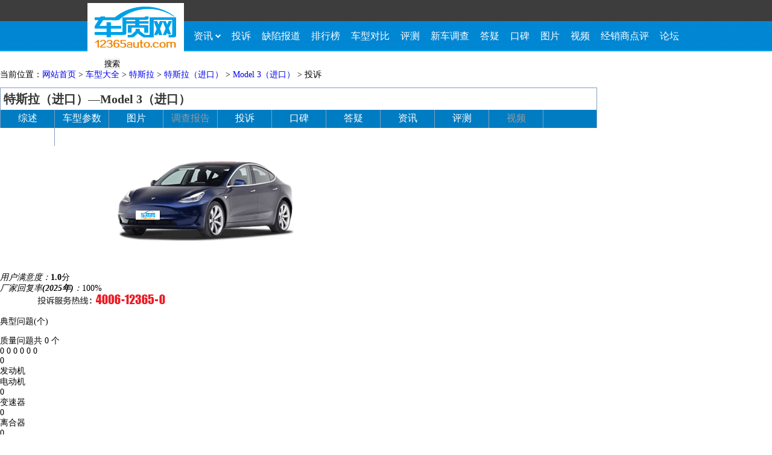

--- FILE ---
content_type: text/html; charset=utf-8
request_url: https://www.12365auto.com/series/c-2483-1-1.shtml
body_size: 11842
content:
<!DOCTYPE html>
<html>
<head>
    <meta http-equiv="Content-Type" content="text/html; charset=UTF-8" />
    <meta http-equiv="x-ua-compatible" content="ie=edge">
    <meta name="format-detection" content="telephone=no" />
    <link rel="dns-prefetch" href="//img.12365auto.com" />
    <meta name="robots" content="all" />
    <title>Model 3（进口） - 投诉 - 车质网</title>
    <meta name='keywords' content="车质网,汽车投诉,汽车质量,汽车质量投诉网,汽车投诉排行榜,汽车质量投诉,汽车质量排行榜,汽车故障,Model 3（进口）投诉,Model 3（进口）质量"/>
    <meta name='description' content="车质网Model 3（进口）投诉频道消费者在使用Model 3（进口）时出现的问题，可以通过投诉反馈网站并得到协助。还可以让其他消费者查询Model 3（进口）的相关投诉与共性问题，为选车买车提供参考。"/>
    <style>body{font-family:"SimSun";font-size:14px;height:auto;margin:0 auto;padding:0 auto;}ul li{list-style:none;}div,ul,li,img,dl,dt,dd,form,table,tr,td,h1,h2,h3,h4,h5,h6,a,input{margin:0px;padding:0px;border:none;border:0}a{text-decoration:none;font-family:"SimSun";}a{outline:none;}a:active{star:expression(this.onFocus=this.blur());}:focus{outline:0;}.in_cxsx_t .se .fl,.zjdy_b_b ul li a,.tit_t span,.zjdy_b_b p a,.in_jdxw_b ul li,.ywq ul li,.cxss_b ul li input,.cxdb_b p.jxdb,.qxbd_b ul li,.hfl_b ul li span i,.xcph .hfl_b p a,.kb_b_l dl dt p span,.kb_b_l dl dt p span em,.rig .fx a.fxtb,.rig .pltj a em,.zh_b ul li,.new_p_b ul li span,.jxstj_b .jxs_t dl dd ul li span,.jxstj_b .jxs_t dl dd ul li span em,.jxsc_b ul li input,.jxs_dt a,.in_dctp_b ul li.in_an input.dct,.in_dctp_b ul li.in_an a,.nav_t p a.pho,.nav_b ul li a span,.rq  .rig .fx a.fxtb,.rq .rig .pltj a em,.xgxw_b li,.btn_revsub,.zlpl_b ul li,.xgxw h2,.rev_post h3,.in_qxbd_b ul li,.survey_right .pxc table td.same,.survey_right .pxc table td.same1,.survey_right .pxc .pxc_b ul li{background:url(https://img.12365auto.com/x_images/bg.gif) no-repeat}optgroup{font-style:normal}#header{height:85px;margin-bottom:12px;background:url(https://img.12365auto.com/x_images/top_bg.jpg) repeat-x bottom;height:87px\9;*+height:87px;}.hea_c{width:990px;margin:0 auto;}.logo{width:160px;float:left;border:none;height:85px;}.logo img{margin-top:5px;*+margin-top:7px;margin-top:7px\9;}.nav{float:left;width:830px;}.nav_t{height:35px;line-height:36px;text-align:right;*+line-height:36px;font-size:12px;position:relative;z-index:9998;float:right;*width:100%;height:37px\9;*+height:37px;line-height:38px\0;*+line-height:38px;}.nav_t p{padding:0;margin:0;color:#fff;display:inline;float:left;line-height:36px;line-height:38px\0;*+line-height:38px;}.nav_t p.right{float:right;}.nav_t p a.yhm{color:#e97812;font-size:12px;}.nav_t p a.yhm:hover{color:#e97812;}.nav_t p a{display:inline-block;color:#fff;height:35px;line-height:36px;width:66px;text-align:center;font-size:14px;height:37px\0;*+height:37px;line-height:38px\0;*+line-height:38px;}.nav_t p a:hover{text-decoration:none;}.nav_t p a.log{background:#e97812}.nav_t p a.pho{background-position:-195px -474px;padding-left:7px;width:68px;margin-left:5px;}.nav_t p a:hover{color:#fff;text-decoration:underline}.nav_t a.xf{display:inline-block;width:17px;background:url(/Images/zhtp3.gif) no-repeat -450px -488px;height:12px;padding:0px;margin:10px 5px 0 5px}.nav_t a.exit{margin-top:0px;color:#e97812;padding-left:10px;float:left;border-right:1px #252525 solid;padding-right:12px;height:35px;}.nav_t a.grzx{color:#e97812;margin-top:0px;margin:0 5px;float:left;}.nav_t a:hover{text-decoration:underline;color:#e97812;}.nav_b{clear:both;height:50px;}.nav_b ul{margin-left:7px;position:relative;z-index:9990;}.nav_b ul li{float:left;}.nav_b ul li a{display:block;float:left;height:50px;line-height:50px;padding:0 9px 0 9px;font-size:16px;color:#fff;font-family:"Microsoft YaHei";}.nav_b ul li a.first{width:45px;}.nav_b ul li a span{display:inline-block;width:9px;height:6px;background-position:-296px -494px;float:right;margin-top:22px;margin-left:4px;*+margin-top:-26px;}.nav_b ul li a:hover span{background-position:-286px -494px;}.nav_b ul li a:hover{background:#fff;color:#e97812;font-weight:bold;}.nav_b ul li a.item-current{background:#fff;color:#e97812;font-weight:bold;}.nav_b ul li a.zix span{background-position:-286px -494px;}.nav_b ul li a.zix{background:#fff;color:#e97812;font-weight:bold;}.nav_b ul li ul.x_nav{display:block;position:absolute;background:#fff;border:1px solid #0E83C6;height:31px;left:-1px;top:50px;border-top:none;margin-left:0px;z-index:9999;display:none;width:813px;}.nav_b ul li ul.x_nav li{line-height:31px;font-size:11px;color:#999;}.nav_b ul li ul.x_nav li a{font-size:13px;color:#444;font-family:"Microsoft YaHei";height:31px;line-height:31px;padding:0 15px 0 15px;}.nav_b ul li ul.x_nav li a:hover{color:#e97812;text-decoration:underline;font-weight:normal;}z_nav_b ul,.z_nav_b ul li{background:url(/Images/zhtp2.gif) no-repeat;}.z_nav{margin-top:12px;}.z_nav_t{border:1px solid #839DC0;border-bottom:none;width:988px;height:36px;background:none}.z_nav_t a{font:bold 20px/36px \5FAE\8F6F\96C5\9ED1;color:#333;padding-left:5px;}.z_nav_b{width:990px;height:30px;background:#007cc2;}.z_nav_b ul{background:none;height:30px;margin-left:0;border-left:1px solid #839DC0;border-right:1px solid #839DC0;}.z_nav_b ul li{float:left;width:89px;background-position:-407px 0px;font-size:16px;font-family:"Microsoft YaHei";height:30px;line-height:28px;color:#999;border-right:1px #839DC0 solid;background:none;text-align:center;}.z_nav_b ul li a{color:#fff;display:inline-block;width:89px;font-size:16px;font-family:"Microsoft YaHei";height:30px;margin-left:0px;line-height:28px;}.z_nav_b ul li a:hover{background:#fff;color:#333;border-top:2px solid #e97812;height:28px;line-height:28px;font-weight:bold;}.z_nav_b ul li.li_end{border-right:none;width:88px;}.z_nav_b ul li.li_end a{width:88px;}.z_nav_b ul li.pitch a{background:#fff;color:#333;border-top:2px solid #e97812;height:28px;line-height:28px;font-weight:bold;}.link_b{border:1px solid #dcdcdc;margin-top:5px;padding:10px 0;margin-bottom:12px;}.link_b p{margin:0;padding:0;line-height:22px;color:#999;font-size:12px;}.link_b p a{display:inline-block;font-size:12px;color:#444;margin:0 9px 0 9px;}.link_b p a:hover{color:#E97812;text-decoration:underline;}#foot{clear:both;border-top:2px solid #007cc2;width:990px;margin:0 auto;text-align:center;padding-top:15px;margin-top:20px;padding-bottom:15px;}#foot p.lxwm{margin:0;padding:0;color:#999;height:24px;line-height:24px;}#foot p.lxwm a{font-size:12px;color:#444;margin-left:12px;margin-right:12px;}#foot p.lxwm a:hover{color:#E97812;text-decoration:underline;}#foot p.bq{margin:0;padding:0;margin-top:8px;line-height:24px;font-size:12px;color:#666;}#foot p.bq a{font-size:12px;color:#444;margin-left:12px;}#foot p.bq a:hover{color:#E97812;text-decoration:underline;}.advbox{margin:0 auto;padding-bottom:12px;z-index:0;}.advbox i{position:absolute;left:2px;bottom:1px;}.tsyt{width:990px;z-index:9999;position:absolute;left:50%;margin-left:-495px;*+margin-left:-496px;top:0;}.tsyt .advFclose{position:absolute;right:-26px;width:26px;height:70px;background:url(https://img.12365auto.com/x_images/bg_clos.png) no-repeat;}.tsyt .advFclose:hover{background:url(https://img.12365auto.com/x_images/bg1_clos.png) no-repeat;}.advFcon,.tsyt .advFclose{display:none;}#B5,#B6{padding-bottom:0;}.nav_t a.lett{display:block;background:url(https://img.12365auto.com/x_images/letter.gif) no-repeat 0px 0px;width:18px;margin-left:18px;margin-top:9px;height:15px;}.nav_t a.lettd{background:url(https://img.12365auto.com/x_images/letter.gif) no-repeat -20px 0px;}.nav_t a.lettdd{display:block;background:url(https://img.12365auto.com/x_images/letter.gif) no-repeat -42px 0px;width:18px;margin-left:18px;margin-top:9px;height:15px;}.nav_t em{float:left;width:38px;height:35px;display:block;border-left:1px solid #585858;padding-right:15px;position:relative;}.nav_t .bbj{background:#fff;width:38px;height:35px;}.nav_t .xld{width:80px;border:1px solid #3d3d3d;position:absolute;top:34px;left:-1px;background:#fff;z-index:9999;border-top:none;}.xld ul li{line-height:30px;}.xld ul li a{display:inline-block;width:75px;*+width:70px;height:30px;font-size:12px;font-style:normal;color:#444;text-align:center;padding-left:5px;*+padding-left:10px;}.xld ul li a i{font-style:normal;font-family:arial;font-size:15px;font-weight:bold;color:#d71d00;display:inline-block;width:20px;float:right;margin-right:12px;*+margin-right:10px;text-align:center;}.xld ul li a:hover{background:#eeeeee;text-decoration:none;}.nav_t p.islogin{float:left;}.advbox img{vertical-align:top;}.advbox embed{vertical-align:top;}.nav_t p span{padding:0 5px;font-weight:bold;color:#e97812;}.nav_b a:hover{text-decoration:none;}.dqwz .dq_r .ssan{font-family:"SimSun";}.dqwz .dq_r #ssan{font-family:"SimSun";}.nav_t .xld{display:none;*min-height:1px;}#foot p.bq{color:#999;}#foot p.bq b{font-weight:normal;display:inline-block;}#foot p.bq img{vertical-align:top;float:left;margin-top:1px;}#foot p.bq a{margin-right:12px;color:#444;}#foot p.bq a.ga{margin-left:0;}#foot p.bq span{margin:0 12px;color:#444;}#foot p.bq em{color:#444;font-style:normal;margin-left:3px;}.dqwz1 .dq_l i.dq-icon-arrowright{font-style:normal;margin:0 6px;}.brand-select-box,.series-select-box,.model-select-box,.recall-select-box,.province-select-box,.year-select-box,.month-select-box,.day-select-box,.city-select-box,.dealer-select-box{float:left;border:solid 1px #7e9db9;color:black;position:relative;cursor:pointer;width:204px;height:22px;margin-bottom:6px;}.brand-search-box,.series-search-box,.recall-search-box,.model-search-box,.province-search-box,.year-search-box,.month-search-box,.day-search-box,.city-search-box,.dealer-search-box{height:23px;}.brand-select-txt,.series-select-txt,.model-select-txt,.recall-select-txt,.province-select-txt,.year-select-txt,.month-select-txt,.day-select-txt,.city-select-txt,.dealer-select-txt{display:inline-block;padding-left:5px;line-height:23px;height:22px;overflow:hidden;font-family:"Microsoft YaHei";font-size:12px;color:#777 !important;width:80%;word-wrap:break-word;word-break:break-all;}
    .text-bold{color:#444 !important;}.brand-box,.series-box,.model-box,.recall-box,.province-box,.year-box,.month-box,.day-box,.city-box,.dealer-box{width:100%;border:solid 1px #454545;position:absolute;z-index:99;display:none;background-color:#fff;left:-1px;}.brand-index{margin-top:0px;margin-bottom:0px;float:left;width:23px;height:100%;line-height:15px;text-align:center;color:#fff;background-color:#454545;padding:3px;box-sizing:border-box;flex-direction:column;}.brand-index dl,.brand-index dd{margin:0;padding:0;list-style:none;font-family:arial;height:15px;width:16px;display:block;font-size:12px;margin-bottom:1px;}.brand-index > dd:hover{background:#fff;border-radius:2px;color:#454545;}.index-on{background:#fff;border-radius:2px;color:#454545;}.brand-box div{float:left;}.brand-box div.brand-value{float:inherit;float:initial;}.brand-value{min-height:50px;max-height:422px;overflow-y:auto;}.series-box,.model-box,.recall-box,.province-box,.year-box,.month-box,.day-box,.city-box,.dealer-box{border:1px solid #454545;width:100%;max-height:394px;overflow-y:auto;}.brand-list{height:auto;font-size:15px;line-height:18px;margin-top:0px;font-size:12px;}.series-list,.model-list,.recall-list,province-list{height:auto;font-size:15px;line-height:18px;margin-top:0px;font-size:12px;}.brand-list dt,.brand-list dd,.series-list dt,.series-list dd,.recall-list dd,.model-list dd,.province-list dd,.year-list dd,.month-list dd,.day-list dd,.city-list dd,.dealer-list dd{font-family:Microsoft YaHei;color:#444;font-size:12px;}.brand-list dt,.series-list dt,.model-list dt,.recall-list dt,.province-list dt,.year-list dt,.month-list dt,.day-list dt,.city-list dt,.dealer-list dt{font-weight:700;background:#f2f2f2;height:21px;line-height:21px;padding-left:8px;}.brand-list dd,.series-list dd,.model-list dd,.recall-list dd,.province-list dd,.model-list dd,.year-list dd,.month-list dd,.day-list dd,.city-list dd,.dealer-list dd{padding:4px 0 3px 8px;line-height:15px;overflow:hidden;}.brand-list dd:hover,.series-list dd:hover,.model-list dd:hover,.recall-list dd:hover,.province-list dd:hover,.model-list dd:hover,.year-list dd:hover,.month-list dd:hover,.day-list dd:hover,.city-list dd:hover,.dealer-list dd:hover{background:#1e91fe;color:#fff;}.to-top{display:inline-block;border-top:2px solid;border-right:2px solid;width:6px;height:6px;border-color:#666d7f;transform:rotate(315deg);position:absolute;margin-top:9px;right:5px;border-radius:2px;}.to-bottom{display:inline-block;border-top:2px solid;border-right:2px solid;width:6px;height:6px;border-color:#666d7f;transform:rotate(135deg);position:absolute;margin-top:5px;right:5px;border-radius:2px;}.drop-select-box{width:48px;border:solid 1px #7e9db9;height:22px;position:relative;float:left;cursor:pointer;}.drop-select-box .drop-search-box{height:23px;}.drop-select-box .drop-search-box .drop-select-txt{height:22px;line-height:22px;width:80%;padding:0 0 0 5px;text-align:left;}.drop-select-box .drop-search-box .to-bottom{width:6px;height:6px;padding:0;}.drop-select-box .drop-search-box .to-top{width:6px;height:6px;padding:0;}.drop-select-box .drop-box{border:1px solid #454545;width:100%;display:none;background:#fff;max-height:394px;left:-1px;position:absolute;z-index:9;overflow-y:auto;}.drop-select-box .drop-box dl{margin:0;height:auto;width:auto;left:0;}.drop-select-box .drop-box dl dd{margin-left:0;text-align:left;width:auto;display:block;float:inherit;float:initial;padding-top:0;line-height:13px;padding:4px 0 3px 8px;min-height:14px;color:#444;font-size:12px;}.drop-select-box .drop-box dl dd:hover{background:#1e91fe;color:#fff;}.dqwz a:hover{color:#e97812;text-decoration:underline;}.brand-list dd.pit,.series-list dd.pit,.model-list dd.pit,.recall-list dd.pit,.province-list dd.pit,.model-list dd.pit,.year-list dd.pit,.month-list dd.pit,.day-list dd.pit,.city-list dd.pit,.dealer-list dd.pit{background:#1e91fe;color:#fff !important;}.series-select-box .series-box dl.series-list dt.pit{background:#1e91fe;color:#fff !important;}</style>
    
    <link href="//www.12365auto.com/css/chex.css" rel="stylesheet" type="text/css"/>
    <link href="//www.12365auto.com/css/xcar.css" rel="stylesheet" type="text/css"/>

    <script src="//img.12365auto.com/js/jquery-1.7.2.min.js" type="text/javascript"></script>
    

</head>
<body>
    <!--头部-->
<div id="header">
    <div class="hea_c">
        <div class="logo">
            <a href="https://www.12365auto.com">
                <img src="https://img.12365auto.com/x_images/logo.jpg"></a></div>
        <div class="nav">
            <div class="nav_t" id="loginState"></div>
            <div class="nav_b">
                <ul>
                    <li onmouseover="show11(this)" onmouseout="hideChnne11()"><a href="https://www.12365auto.com/all/index.shtml" target="_blank" class="first" id="header-channel1">资讯<span></span></a>
                        <ul class="x_nav" id="none1" onmouseover="showChnne11()">
                            <li><a href="https://www.12365auto.com/news/index.shtml" target="_blank">行业</a>|</li>
                            <li><a href="https://www.12365auto.com/xcdg/index.shtml" target="_blank">新车</a>|</li>
                            <li><a href="https://www.12365auto.com/dz/index.shtml" target="_blank">谍照</a>|</li>
                            <li><a href="https://www.12365auto.com/dg/index_1.shtml" target="_blank">导购</a>|</li>
                            <li><a href="https://www.12365auto.com/ucar/index.shtml" target="_blank">用车</a>|</li>
                            <li><a href="https://www.12365auto.com/parts/index.shtml" target="_blank">零部件</a>|</li>
                            <li><a href="https://www.12365auto.com/zhgg/index.shtml" target="_blank">召回</a>|</li>
                            <li><a href="https://www.12365auto.com/fxbg/index.shtml" target="_blank">分析报告</a>|</li>
                            <li><a href="https://www.12365auto.com/tsxlb/index.shtml" target="_blank">投诉销量比</a>|</li>
                            <li><a href="https://www.12365auto.com/zlpl/index.shtml" target="_blank">专栏</a></li>
                        </ul>
                    </li>
                    <li onmouseover="colseNavigation()"><a id="header-channel2" href="https://www.12365auto.com/zlts/" target="_blank">投诉</a></li>
                    <li onmouseover="colseNavigation()"><a id="header-channel3" href="https://www.12365auto.com/dcbg/index.shtml" target="_blank">缺陷报道</a></li>
                    <li onmouseover="colseNavigation()"><a id="header-channel4" href="https://www.12365auto.com/ranking/" target="_blank">排行榜</a></li>
                    <li onmouseover="colseNavigation()"><a id="header-channel5" href="https://www.12365auto.com/tsdb/tsdb.shtml" target="_blank">车型对比</a></li>
                    <li onmouseover="colseNavigation()"><a id="header-channel6" href="https://www.12365auto.com/scbg/jp-0-0-0--1-0-1.shtml" target="_blank">评测</a></li>
                    <li onmouseover="colseNavigation()"><a id="header-channel7" href="https://www.12365auto.com/carowners/index.shtml" target="_blank">新车调查</a></li>
                    <li onmouseover="colseNavigation()"><a id="header-channel8" href="https://www.12365auto.com/zjdy/index.shtml" target="_blank">答疑</a></li>
                    <li onmouseover="colseNavigation()"><a id="header-channel9" href="https://www.12365auto.com/review/kb.shtml" target="_blank">口碑</a></li>
                    <li onmouseover="colseNavigation()"><a id="header-channel10" href="https://www.12365auto.com/pic/" target="_blank">图片</a></li>
                    <li onmouseover="colseNavigation()"><a id="header-channel11" href="https://www.12365auto.com/video/index.shtml" target="_blank">视频</a></li>
                    <li onmouseover="colseNavigation()"><a id="header-channel12" href="https://www.12365auto.com/dealer/index.aspx" target="_blank">经销商点评</a></li>
                    <li onmouseover="colseNavigation()"><a id="header-channel13" href="https://bbs.12365auto.com" target="_blank">论坛</a></li>
                </ul>
            </div>
        </div>
    </div>
</div>
<script type="text/javascript">
    function show11(o){
        var className = $("#header-channel1").attr("class");
        document.getElementById('none1').style.display='block';
        if(className!="first item-current")
            document.getElementById('header-channel1').className='first zix';
    }
    function colseNavigation(){
        var className = $("#header-channel1").attr("class");
        document.getElementById('none1').style.display='none';
        if(className!="first item-current")
            document.getElementById('header-channel1').className='first';
    }

    function hideChnne11(){
        var className = $("#header-channel1").attr("class");
        if(className!="first item-current")
            document.getElementById('header-channel1').className=className;
    }
    function showChnne11(){
        var className = $("#header-channel1").attr("class");
        if(className!="first item-current")
            document.getElementById('header-channel1').className='first zix';
    }
</script>

    <div id="content">
        
<div class="dqwz dqwz1">
    <div class="dq_r">
        <input type="text" id="txtsearch" value="" />
        <input type="button" value="搜索" id="ssan" class="ssan" onclick="return search(2);" />
    </div>
    <div class="dq_l">
        当前位置：<a href="/">网站首页</a> &gt; <a href="//www.12365auto.com/list/models.shtml">车型大全</a> > <a href="//www.12365auto.com/list/brand-362-0-0-1.shtml">特斯拉</a> > <a href="//www.12365auto.com/list/brand-362-363-0-1.shtml">特斯拉（进口）</a> > <a href="//www.12365auto.com/series/2483/index.shtml">Model 3（进口）</a> > <span>投诉</span>
    </div>
</div>
<div class="in_z_nav"><!--小导航-->
            <div class="z_nav" for="2483">
              <div class="z_nav_t"><a href="//www.12365auto.com/series/2483/index.shtml">特斯拉（进口）—Model 3（进口）</a></div>
              <div class="z_nav_b">
                <ul>
                  <li><a href="//www.12365auto.com/series/2483/index.shtml">综述</a></li>
                  <li><a href="/series/2483/options.shtml">车型参数</a></li>
                  <li><a href="/pic/series-362-2483-0-0-0-0-1.shtml" >图片</a></li>
                  <li>调查报告</li>
                  <li><a href="//www.12365auto.com/series/c-2483-1-1.shtml">投诉</a></li>
                  <li><a href="//www.12365auto.com/review/2483_0_0_1.shtml">口碑</a></li>
                  <li><a href="//www.12365auto.com/series/z2483.shtml">答疑</a></li>
                  <li><a href="//www.12365auto.com/series/n2483-1-1.shtml">资讯</a></li>
                  <li><a href="/scbg/20190617/395491.shtml">评测</a></li>
                  <li>视频</li>
                  <li><a href="//www.12365auto.com/dealer/index.aspx?mxbid=362&mnbid=363&sid=2483">经销商</a></li>
                  <li class="li_end"><a href="//bbs.12365auto.com/seriesforum/2483-1-1-0.shtml">论坛</a></li>
                </ul>
              </div>
            </div>
</div><!--内容-->
<div class="con_fir">
    <div class="com_f_l">
        <div class="pic">
            <a href="//www.12365auto.com/series/2483/index.shtml">
                <img src="https://img.12365auto.com/f/AutoLogo/201903/27/201903271539331092.png" />
            </a>
        </div>
        <div class="zpf">
            <div class="yhpf">
                <i>用户满意度：</i><span><em style="width:23px;"></em></span><b>1.0</b><span class="ff">分</span>
            </div>
            <div class="cjhf">
                <i>厂家回复率<b>(2025年)</b>：</i><span>100%</span>
            </div>
            <div class="cydc">
                <a href="/complain/complain_index.aspx?pid=362&sid=2483" style="color: #fff"><span>我要投诉</span></a>
                <img src="//img.12365auto.com/x_images/tel.jpg" />
            </div>
        </div>
    </div>
    <div class="con_f_r">
        <div class="co_f_r_t">
            <div class="years">
                <div class="yea_l" id="y-left"></div>
                <div class="yea_c">
                    <p id="gzyears"></p>
                </div>
                <div class="yea_r yea_r1" id="y-right"></div>
            </div>
            <div class="bt">
                典型问题<span class="unit">(个)</span>
            </div>
        </div>
        <div class="dxgz_r dxgz_b">
            <div id="compType"></div>
        </div>
    </div>
</div>
<div class="ztj">
    <div class="gzdj_t ztj_t">
        <div class="years">
            <div class="yea_l" id="y-left1"></div>
            <div class="yea_c">
                <p id="gzyears1"></p>
            </div>
            <div class="yea_r yea_r1" id="y-right1"></div>
        </div>
    </div>
    <div class="ztj_b">
        <div class="zlts">
            <div class="zlts_t">
                质量问题共 <span id="tscount">0</span> 个</div>
            <div class="zlts_b">
                <div class="bl">
                    <span id="y5">0</span>
                    <span id="y4">0</span>
                    <span id="y3">0</span>
                    <span id="y2">0</span>
                    <span id="y1">0</span>
                    <span id="y0">0</span>
                </div>
                <div class="tjso">
                    <div class="ye ye1">
                        <div class="ye_n" id="spA">0</div>
                        <div id="dtA" class="ye_l" style="height: 0px;"></div>
                        <div class="ye_nk">
                            发动机<br />电动机
                        </div>
                    </div>
                    <div class="ye ye2">
                        <div class="ye_n" id="spB">0</div>
                        <div id="dtB" class="ye_l" style="height: 0px;"></div>
                        <div class="ye_nk">
                            变速器
                        </div>
                    </div>
                    <div class="ye ye3">
                        <div class="ye_n" id="spC">0</div>
                        <div id="dtC" class="ye_l" style="height: 0px;"></div>
                        <div class="ye_nk">
                            离合器
                        </div>
                    </div>
                    <div class="ye ye4">
                        <div class="ye_n" id="spD">0</div>
                        <div id="dtD" class="ye_l" style="height: 0px;"></div>
                        <div class="ye_nk">
                            转向系统
                        </div>
                    </div>
                    <div class="ye ye5">
                        <div class="ye_n" id="spE">0</div>
                        <div id="dtE" class="ye_l" style="height: 0px;"></div>
                        <div class="ye_nk">
                            制动系统
                        </div>
                    </div>
                    <div class="ye ye6">
                        <div class="ye_n" id="spG">0</div>
                        <div id="dtG" class="ye_l" style="height: 0px;"></div>
                        <div class="ye_nk">
                            前后桥及悬挂系统
                        </div>
                    </div>
                    <div class="ye ye7">
                        <div class="ye_n" id="spF">0</div>
                        <div id="dtF" class="ye_l" style="height: 0px;"></div>
                        <div class="ye_nk">
                            轮胎
                        </div>
                    </div>
                    <div class="ye ye8">
                        <div class="ye_n" id="spH">0</div>
                        <div id="dtH" class="ye_l" style="height: 0px;"></div>
                        <div class="ye_nk">
                            车身附件及电器
                        </div>
                    </div>
                </div>
            </div>
        </div>
        <div class="zlts fwts">
            <div class="zlts_t">
                服务问题共<span id="fwcount">0</span>个
            </div>
            <div class="zlts_b">
                <div class="bl">
                    <span id="yf5">0</span>
                    <span id="yf4">0</span>
                    <span id="yf3">0</span>
                    <span id="yf2">0</span>
                    <span id="yf1">0</span>
                    <span id="yf0">0</span>
                </div>
                <div class="tjso tjso1">
                    <div class="ye ye1">
                        <div class="ye_n" id="fwtd">0</div>
                        <div class="ye_l" id="fwtdwith" style="height: 0px;"></div>
                        <div class="ye_nk">
                            服务态度
                        </div>
                    </div>
                    <div class="ye ye2">
                        <div class="ye_n" id="fwjs">0</div>
                        <div class="ye_l" id="fwjswith" style="height: 0px;"></div>
                        <div class="ye_nk">
                            人员技术
                        </div>
                    </div>
                    <div class="ye ye3">
                        <div class="ye_n" id="fwsf">0</div>
                        <div class="ye_l" id="fwsfwith" style="height: 0px;"></div>
                        <div class="ye_nk">
                            服务收费
                        </div>
                    </div>
                    <div class="ye ye4">
                        <div class="ye_n" id="fwdx">0</div>
                        <div class="ye_l" id="fwdxwith" style="height: 0px;"></div>
                        <div class="ye_nk">
                            承诺不兑现
                        </div>
                    </div>
                    <div class="ye ye5">
                        <div class="ye_n" id="fwqz">0</div>
                        <div class="ye_l" id="fwqzwith" style="height: 0px;"></div>
                        <div class="ye_nk">
                            销售问题
                        </div>
                    </div>
                    <div class="ye ye6">
                        <div class="ye_n" id="fwzy">0</div>
                        <div class="ye_l" id="fwzywith" style="height: 0px;"></div>
                        <div class="ye_nk">
                            配件争议
                        </div>
                    </div>
                    <div class="ye ye7">
                        <div class="ye_n" id="fwlc">0</div>
                        <div class="ye_l" id="fwlcwith" style="height: 0px;"></div>
                        <div class="ye_nk">
                            服务流程不完善
                        </div>
                    </div>
                </div>
            </div>
        </div>
        <div class="zlts fwts qtts">
            <div class="zlts_t">
                其他问题共<span id="qtcount">0</span>个</div>
            <div class="zlts_b">
                <div class="bl">
                    <span id="yq5">0</span>
                    <span id="yq4">0</span>
                    <span id="yq3">0</span>
                    <span id="yq2">0</span>
                    <span id="yq1">0</span>
                    <span id="yq0">0</span>
                </div>
                <div class="tjso tjso1">
                    <div class="ye ye9">
                        <div class="ye_n" id="zhwt">0</div>
                        <div class="ye_l" id="zhwtwith" style="height: 0px;"></div>
                        <div class="ye_nk">
                            召回问题
                        </div>
                    </div>
                    <div class="ye ye10">
                        <div class="ye_n" id="cpwt">0</div>
                        <div class="ye_l" id="cpwtwith" style="height: 0px;"></div>
                        <div class="ye_nk">
                            产品问题
                        </div>
                    </div>
                    <div class="ye ye11">
                        <div class="ye_n" id="ptwt">0</div>
                        <div class="ye_l" id="ptwtwith" style="height: 0px;"></div>
                        <div class="ye_nk">
                            配套问题
                        </div>
                    </div>
                    <div class="ye ye12">
                        <div class="ye_n" id="qt">0</div>
                        <div class="ye_l" id="qtwith" style="height: 0px;"></div>
                        <div class="ye_nk">
                            其他问题
                        </div>
                    </div>
                </div>
            </div>
        </div>
    </div>
</div>
<!--广告-->
<div class="wcbz">
    <img src="//img.12365auto.com/x_images/wcd1_20241021.jpg">
</div>
<!--投诉列表-->
<div class="com_sec">
    <div class="tslb_t">
        <span class="log"><img src="//img.12365auto.com/x_images/ts_logo.png" alt="车质网"></span>
        <a class="xz" href="//www.12365auto.com/series/c-2483-1-0.shtml">投诉列表</a><a href="//www.12365auto.com/series/f-2483-1-0.shtml">厂家回复</a><a href="//www.12365auto.com/series/v-2483-1-0.shtml">投诉视频</a>
    </div>
    <div class="tslb_b">
        <table cellpadding="0" cellspacing="0" class="ar_c"><tbody><tr><th width="71">投诉编号</th><th width="198">投诉车型</th><th width="275">问题简述</th><th width="278">典型问题</th><th width="80">投诉时间</th><th width="85">投诉状态</th></tr><tr><td>1516682</td><td class="tscx" bid="362" sid="2483" mid="37671">2019款 长续航 后驱版</td><td class="tsjs"><a href="//www.12365auto.com/zlts/20251010/1516682.shtml" target="_blank">进口特斯拉MODEL 3提示控制器故障需要检测</a></td><td class="tsgztj" data-cti="E62"></td><td>2025-10-10</td><td><img title="处理反馈" src="https://img.12365auto.com/x_images/cjhf.jpg" /><em>处理反馈</em></td></tr><tr><td>1484941</td><td class="tscx" bid="362" sid="2483" mid="37671">2019款 长续航 后驱版</td><td class="tsjs"><a href="//www.12365auto.com/zlts/20250819/1484941.shtml" target="_blank">进口特斯拉Model 3车身控制器故障</a></td><td class="tsgztj" data-cti="H49"></td><td>2025-08-19</td><td><img title="用户评分" src="https://img.12365auto.com/x_images/mypf.jpg" /><em>用户评分</em></td></tr><tr><td>1479692</td><td class="tscx" bid="362" sid="2483" mid="37671">2019款 长续航 后驱版</td><td class="tsjs"><a href="//www.12365auto.com/zlts/20250813/1479692.shtml" target="_blank">进口特斯拉Model 3控制器模块故障</a><span class="pic_flag"></span></td><td class="tsgztj" data-cti="H110,H49"></td><td>2025-08-13</td><td><img title="用户评分" src="https://img.12365auto.com/x_images/mypf.jpg" /><em>用户评分</em></td></tr><tr><td>1427954</td><td class="tscx" bid="362" sid="2483" mid="37671">2019款 长续航 后驱版</td><td class="tsjs"><a href="//www.12365auto.com/zlts/20250510/1427954.shtml" target="_blank">进口特斯拉Model3车身控制器故障</a></td><td class="tsgztj" data-cti="H110,H49"></td><td>2025-05-10</td><td><img title="处理反馈" src="https://img.12365auto.com/x_images/cjhf.jpg" /><em>处理反馈</em></td></tr><tr><td>1422120</td><td class="tscx" bid="362" sid="2483" mid="37671">2019款 长续航 后驱版</td><td class="tsjs"><a href="//www.12365auto.com/zlts/20250428/1422120.shtml" target="_blank">进口特斯拉Model 3车身控制器故障</a></td><td class="tsgztj" data-cti="H110,H49"></td><td>2025-04-28</td><td><img title="用户评分" src="https://img.12365auto.com/x_images/mypf.jpg" /><em>用户评分</em></td></tr><tr><td>1375287</td><td class="tscx" bid="362" sid="2483" mid="37672">2019款 长续航 全轮 驱动版</td><td class="tsjs"><a href="//www.12365auto.com/zlts/20250225/1375287.shtml" target="_blank">进口特斯拉Model 3 FSD辅助驾驶无法升级</a></td><td class="tsgztj" data-cti="O348"></td><td>2025-02-25</td><td><img title="处理反馈" src="https://img.12365auto.com/x_images/cjhf.jpg" /><em>处理反馈</em></td></tr><tr><td>1273705</td><td class="tscx" bid="362" sid="2483" mid="37673">2019款 Performance 高性能 全轮 驱动版</td><td class="tsjs"><a href="//www.12365auto.com/zlts/20241102/1273705.shtml" target="_blank">进口特斯拉MODEL 3未经车主同意升级车辆</a></td><td class="tsgztj" data-cti="O305"></td><td>2024-11-02</td><td><img title="处理反馈" src="https://img.12365auto.com/x_images/cjhf.jpg" /><em>处理反馈</em></td></tr><tr><td>1273172</td><td class="tscx" bid="362" sid="2483" mid="37672">2019款 长续航 全轮 驱动版</td><td class="tsjs"><a href="//www.12365auto.com/zlts/20241101/1273172.shtml" target="_blank">进口特斯拉MODEL 3车辆控制器故障</a><span class="pic_flag"></span></td><td class="tsgztj" data-cti="H104"></td><td>2024-11-01</td><td><img title="处理反馈" src="https://img.12365auto.com/x_images/cjhf.jpg" /><em>处理反馈</em></td></tr><tr><td>1263760</td><td class="tscx" bid="362" sid="2483" mid="37671">2019款 长续航 后驱版</td><td class="tsjs"><a href="//www.12365auto.com/zlts/20241017/1263760.shtml" target="_blank">进口特斯拉MODEL3空调压缩机损坏</a></td><td class="tsgztj" data-cti="H101"></td><td>2024-10-17</td><td><img title="处理反馈" src="https://img.12365auto.com/x_images/cjhf.jpg" /><em>处理反馈</em></td></tr><tr><td>1250708</td><td class="tscx" bid="362" sid="2483" mid="37671">2019款 长续航 后驱版</td><td class="tsjs"><a href="//www.12365auto.com/zlts/20240923/1250708.shtml" target="_blank">进口特斯拉MODEL 3空调压缩机损坏</a></td><td class="tsgztj" data-cti="H101"></td><td>2024-09-23</td><td><img title="用户评分" src="https://img.12365auto.com/x_images/mypf.jpg" /><em>用户评分</em></td></tr><tr><td>1242489</td><td class="tscx" bid="362" sid="2483" mid="37671">2019款 长续航 后驱版</td><td class="tsjs"><a href="//www.12365auto.com/zlts/20240908/1242489.shtml" target="_blank">进口特斯拉MODEL 3前车身控制器存在BUG</a></td><td class="tsgztj" data-cti="H49"></td><td>2024-09-08</td><td><img title="处理反馈" src="https://img.12365auto.com/x_images/cjhf.jpg" /><em>处理反馈</em></td></tr><tr><td>1222688</td><td class="tscx" bid="362" sid="2483" mid="37671">2019款 长续航 后驱版</td><td class="tsjs"><a href="//www.12365auto.com/zlts/20240808/1222688.shtml" target="_blank">进口特斯拉Model 3车身BCM控制器故障</a></td><td class="tsgztj" data-cti="H104"></td><td>2024-08-08</td><td><img title="处理反馈" src="https://img.12365auto.com/x_images/cjhf.jpg" /><em>处理反馈</em></td></tr><tr><td>1218521</td><td class="tscx" bid="362" sid="2483" mid="37671">2019款 长续航 后驱版</td><td class="tsjs"><a href="//www.12365auto.com/zlts/20240801/1218521.shtml" target="_blank">进口特斯拉MODEL 3车辆控制器故障</a><span class="pic_flag"></span></td><td class="tsgztj" data-cti="H104"></td><td>2024-08-01</td><td><img title="处理反馈" src="https://img.12365auto.com/x_images/cjhf.jpg" /><em>处理反馈</em></td></tr><tr><td>1215771</td><td class="tscx" bid="362" sid="2483" mid="37671">2019款 长续航 后驱版</td><td class="tsjs"><a href="//www.12365auto.com/zlts/20240728/1215771.shtml" target="_blank">特斯拉MODEL 3控制模块故障 要求处理</a></td><td class="tsgztj" data-cti="H104"></td><td>2024-07-28</td><td><img title="处理反馈" src="https://img.12365auto.com/x_images/cjhf.jpg" /><em>处理反馈</em></td></tr><tr><td>1208261</td><td class="tscx" bid="362" sid="2483" mid="37671">2019款 长续航 后驱版</td><td class="tsjs"><a href="//www.12365auto.com/zlts/20240714/1208261.shtml" target="_blank">进口特斯拉MODEL 3车身控制器损坏 要求处理</a><span class="pic_flag"></span></td><td class="tsgztj" data-cti="H104"></td><td>2024-07-14</td><td><img title="用户评分" src="https://img.12365auto.com/x_images/mypf.jpg" /><em>用户评分</em></td></tr><tr><td>1173344</td><td class="tscx" bid="362" sid="2483" mid="37671">2019款 长续航 后驱版</td><td class="tsjs"><a href="//www.12365auto.com/zlts/20240507/1173344.shtml" target="_blank">进口特斯拉MODEL 3车身控制器损坏</a></td><td class="tsgztj" data-cti="H104"></td><td>2024-05-07</td><td><img title="用户评分" src="https://img.12365auto.com/x_images/mypf.jpg" /><em>用户评分</em></td></tr><tr><td>1165369</td><td class="tscx" bid="362" sid="2483" mid="37671">2019款 长续航 后驱版</td><td class="tsjs"><a href="//www.12365auto.com/zlts/20240422/1165369.shtml" target="_blank">进口特斯拉MODEL 3控制臂异响 要求解决</a></td><td class="tsgztj" data-cti="G56,G210"></td><td>2024-04-22</td><td><img title="用户评分" src="https://img.12365auto.com/x_images/mypf.jpg" /><em>用户评分</em></td></tr><tr><td>1158194</td><td class="tscx" bid="362" sid="2483" mid="37671">2019款 长续航 后驱版</td><td class="tsjs"><a href="//www.12365auto.com/zlts/20240410/1158194.shtml" target="_blank">进口特斯拉MODEL 3控制臂异响 要求解决</a></td><td class="tsgztj" data-cti="G56,G210"></td><td>2024-04-10</td><td><img title="用户评分" src="https://img.12365auto.com/x_images/mypf.jpg" /><em>用户评分</em></td></tr><tr><td>1154680</td><td class="tscx" bid="362" sid="2483" mid="37671">2019款 长续航 后驱版</td><td class="tsjs"><a href="//www.12365auto.com/zlts/20240404/1154680.shtml" target="_blank">进口特斯拉MODEL 3延保期间底盘异响不保修</a><span class="pic_flag"></span></td><td class="tsgztj" data-cti="G56,G252,H233"></td><td>2024-04-04</td><td><img title="用户评分" src="https://img.12365auto.com/x_images/mypf.jpg" /><em>用户评分</em></td></tr><tr><td>1148682</td><td class="tscx" bid="362" sid="2483" mid="37671">2019款 长续航 后驱版</td><td class="tsjs"><a href="//www.12365auto.com/zlts/20240326/1148682.shtml" target="_blank">进口特斯拉MODEL 3控制臂异响 要求解决</a></td><td class="tsgztj" data-cti="G56,G210"></td><td>2024-03-26</td><td><img title="用户评分" src="https://img.12365auto.com/x_images/mypf.jpg" /><em>用户评分</em></td></tr><tr><td>1056606</td><td class="tscx" bid="362" sid="2483" mid="37671">2019款 长续航 后驱版</td><td class="tsjs"><a href="//www.12365auto.com/zlts/20231122/1056606.shtml" target="_blank">进口特斯拉MODEL 3尾灯经常性发生进水故障</a><span class="pic_flag"></span></td><td class="tsgztj" data-cti="H88"></td><td>2023-11-22</td><td><img title="处理反馈" src="https://img.12365auto.com/x_images/cjhf.jpg" /><em>处理反馈</em></td></tr><tr><td>992392</td><td class="tscx" bid="362" sid="2483" mid="37671">2019款 长续航 后驱版</td><td class="tsjs"><a href="//www.12365auto.com/zlts/20230826/992392.shtml" target="_blank">特斯拉MODEL 3控制模块故障 车门无法打开</a></td><td class="tsgztj" data-cti="H49"></td><td>2023-08-26</td><td><img title="处理反馈" src="https://img.12365auto.com/x_images/cjhf.jpg" /><em>处理反馈</em></td></tr><tr><td>839525</td><td class="tscx" bid="362" sid="2483" mid="37672">2019款 长续航 全轮 驱动版</td><td class="tsjs"><a href="//www.12365auto.com/zlts/20221106/839525.shtml" target="_blank">特斯拉Model3自动驾驶识别错误险些造成事故</a><span class="video_flag"></span></td><td class="tsgztj" data-cti="H170"></td><td>2022-11-06</td><td><img title="用户评分" src="https://img.12365auto.com/x_images/mypf.jpg" /><em>用户评分</em></td></tr><tr><td>832636</td><td class="tscx" bid="362" sid="2483" mid="37672">2019款 长续航 全轮 驱动版</td><td class="tsjs"><a href="//www.12365auto.com/zlts/20221022/832636.shtml" target="_blank">特斯拉Model3自动驾驶识别错误险些造成事故</a><span class="video_flag"></span></td><td class="tsgztj" data-cti="H170"></td><td>2022-10-22</td><td><img title="用户评分" src="https://img.12365auto.com/x_images/mypf.jpg" /><em>用户评分</em></td></tr><tr><td>808518</td><td class="tscx" bid="362" sid="2483" mid="37671">2019款 长续航 后驱版</td><td class="tsjs"><a href="//www.12365auto.com/zlts/20220906/808518.shtml" target="_blank">特斯拉进口Model 3后挡风玻璃开裂</a></td><td class="tsgztj" data-cti="H113"></td><td>2022-09-06</td><td><img title="处理反馈" src="https://img.12365auto.com/x_images/cjhf.jpg" /><em>处理反馈</em></td></tr><tr><td>800212</td><td class="tscx" bid="362" sid="2483" mid="37671">2019款 长续航 后驱版</td><td class="tsjs"><a href="//www.12365auto.com/zlts/20220825/800212.shtml" target="_blank">进口特斯拉MODEL 3 WIFI无法找到已储存网络</a></td><td class="tsgztj" data-cti="H155"></td><td>2022-08-25</td><td><img title="处理反馈" src="https://img.12365auto.com/x_images/cjhf.jpg" /><em>处理反馈</em></td></tr><tr><td>784871</td><td class="tscx" bid="362" sid="2483" mid="37672">2019款 长续航 全轮 驱动版</td><td class="tsjs"><a href="//www.12365auto.com/zlts/20220804/784871.shtml" target="_blank">进口特斯拉MODEL 3安全带和气囊系统故障</a><span class="pic_flag"></span></td><td class="tsgztj" data-cti="H103,H118"></td><td>2022-08-04</td><td><img title="处理反馈" src="https://img.12365auto.com/x_images/cjhf.jpg" /><em>处理反馈</em></td></tr><tr><td>771065</td><td class="tscx" bid="362" sid="2483" mid="37671">2019款 长续航 后驱版</td><td class="tsjs"><a href="//www.12365auto.com/zlts/20220712/771065.shtml" target="_blank">进口特斯拉MODEL 3自动巡航时突然急加速</a></td><td class="tsgztj" data-cti="E29,H170"></td><td>2022-07-12</td><td><img title="处理反馈" src="https://img.12365auto.com/x_images/cjhf.jpg" /><em>处理反馈</em></td></tr><tr><td>763839</td><td class="tscx" bid="362" sid="2483" mid="37671">2019款 长续航 后驱版</td><td class="tsjs"><a href="//www.12365auto.com/zlts/20220628/763839.shtml" target="_blank">进口特斯拉MODEL 3停车后车辆无法行驶</a><span class="pic_flag"></span></td><td class="tsgztj" data-cti="A255"></td><td>2022-06-28</td><td><img title="处理反馈" src="https://img.12365auto.com/x_images/cjhf.jpg" /><em>处理反馈</em></td></tr><tr><td>762411</td><td class="tscx" bid="362" sid="2483" mid="37672">2019款 长续航 全轮 驱动版</td><td class="tsjs"><a href="//www.12365auto.com/zlts/20220625/762411.shtml" target="_blank">特斯拉Model 3控制器故障4S店无零配件</a><span class="pic_flag"></span></td><td class="tsgztj" data-cti="N318"></td><td>2022-06-25</td><td><img title="处理反馈" src="https://img.12365auto.com/x_images/cjhf.jpg" /><em>处理反馈</em></td></tr></tbody></table><div class="p_page"><span class="cur">1</span><a href="//www.12365auto.com/series/c-2483-2-0.shtml">2</a><a href="//www.12365auto.com/series/c-2483-2-0.shtml">下一页</a><a href="//www.12365auto.com/series/c-2483-2-0.shtml">尾页</a></div>
    </div>
</div>
<input type="hidden" id="backm" value="https://m.12365auto.com/carseries/series_zlts.aspx?sid=2483" />
<script type="text/javascript" src="//www.12365auto.com/js/series1.js" charset="gb2312"></script>
<script type="text/javascript" src="//www.12365auto.com/js/cTypeInfo.js" charset="gb2312"></script>

<script type="text/javascript">
    $(function () {
        //搜索按钮样式变换
        $("#ssan").hover(
            function () {
                $(this).css('background', '#E95B11');
            },
            function () {
                $(this).css('background', '#E97812');
            }
        );
        //绑定故障统计
        loadtemplaceJs(2483);

                //故障项绑定
        $(".ar_c tr").not(":first").each(function (i, k) {
            var _obj = $(this).find("td").eq(3),
                _oHtml = $.trim(_obj.attr("data-cti")),
                _oHtmlArray = {},
                _ctiArray = cTypeInfo || {},
                _oType = "",
                _oInfo = "",
                _tempHtml = "",
                _haveSon = true,
                _flag = true,
                _bid = $(this).find("td").eq(1).attr("bid") || "0",
                _sid = $(this).find("td").eq(1).attr("sid") || "0",
                _fwTemp = ["服务态度", "人员技术", "服务收费", "承诺不兑现", "销售问题", "配件争议", "服务流程不完善"],
                _qtTemp = ["召回问题","产品问题","配套问题","其他问题"],
                _haveFW = false;

            //设置投诉故障
            if (_obj != null && _obj.length > 0 && _oHtml != null && _oHtml.length > 0) {
                if ((_oHtml.lastIndexOf(",") + 1) == _oHtml.length) {
                    _oHtml = _oHtml.substr(0, _oHtml.lastIndexOf(","));
                }
                _oHtmlArray = _oHtml.split(',');
                if (_oHtmlArray.length > 0) {
                    $.each(_oHtmlArray, function (_i, _k) {
                        _flag = true;
                        _oType = _k.substr(0, 1);
                        _oInfo = _k.substr(1, _k.length - 1);
                        if (_oType != null && _oType.length > 0) {
                            _haveSon = _oInfo != null && _oInfo.length > 0;
                            $.each(_ctiArray, function (__i, __k) {
                                if (__k.value == _oType) {
                                    //质量问题
                                    if (__k.zf == "z") {
                                        _tempHtml += "<span class='bw" + (!_haveSon ? " noSon" : "") + "'><a href='//www.12365auto.com/zlts/" + _bid + "-" + _sid + "-0-0-0-" + __k.id + "_0-0-0-0-0-0-0-1.shtml'>" + __k.name + "</a></span>";
                                        //质量子项显示
                                        _haveSon && !!__k.items && $.each(__k.items, function (___i, ___k) {
                                            if (___k.id == _oInfo) {
                                                _tempHtml += "<span class='wt'" + (__k.name.length + ___k.title.length > 16 ? " wt1" : "") + "><a href='//www.12365auto.com/zlts/" + _bid + "-" + _sid + "-0-0-0-0_" + _oInfo + "-0-0-0-0-0-0-1.shtml'>" + ___k.title + "</a></span>";
                                                _flag = false;
                                            }
                                            if (!_flag) {
                                                return false;
                                            }
                                        });
                                    }
                                    //服务问题
                                    else if (__k.zf == "f") {
                                        iTempIndexOf = $.inArray(__k.name, _fwTemp);
                                        if (iTempIndexOf >= 0) {
                                            _tempHtml += "<span class='fwwt" + (!_haveSon ? " noSon" : "") + "'><a href='//www.12365auto.com/zlts/" + _bid + "-" + _sid + "-0-0-0-0_0-" + (iTempIndexOf + 1) + "-0-0-0-0-0-1.shtml'>" + __k.name + "</a></span>";
                                            //服务子项显示
                                            _haveSon && !!__k.items && $.each(__k.items, function (___i, ___k) {
                                                if (___k.id == _oInfo) {
                                                    _tempHtml += "<span class='fw'" + (__k.name.length + ___k.title.length > 16 ? " wt1" : "") + "><a href='//www.12365auto.com/zlts/" + _bid + "-" + _sid + "-0-0-0-0_" + _oInfo + "-0-0-0-0-0-0-1.shtml'>" + ___k.title + "</a></span>";
                                                    _flag = false;
                                                    _haveFW = true;
                                                }
                                                if (!_flag) {
                                                    return false;
                                                }
                                            });
                                        }
                                    }
                                    //其他问题
                                    else if (__k.zf == "q") {
                                        iTempIndexOf = $.inArray(__k.name, _qtTemp);
                                        if (iTempIndexOf >= 0) {
                                            _tempHtml += "<span class='qtwt" + (!_haveSon ? " noSon" : "") + "'><a href='//www.12365auto.com/zlts/" + _bid + "-" + _sid + "-0-0-0-0_0-0-0-0-" + (iTempIndexOf + 1) + "-0-0-1.shtml'>" + __k.name + "</a></span>";
                                            //子项显示
                                            _haveSon && !!__k.items && $.each(__k.items, function (___i, ___k) {
                                                if (___k.id == _oInfo) {
                                                    _tempHtml += "<span class='qt'" + (__k.name.length + ___k.title.length > 16 ? " wt1" : "") + "><a href='//www.12365auto.com/zlts/" + _bid + "-" + _sid + "-0-0-0-0_" + _oInfo + "-0-0-0-0-0-0-1.shtml'>" + ___k.title + "</a></span>";
                                                    _flag = false;
                                                }
                                                if (!_flag) {
                                                    return false;
                                                }
                                            });
                                        }
                                    }
                                }
                                if (!_flag) {
                                    return false;
                                }
                            });
                        }
                    });
                }
            }
            if (_tempHtml.length > 0) {
                _obj.html(_tempHtml);
                _obj.removeAttr("data-cti");
            }
        });
        
    });
</script>


    </div>
    <script src="//www.12365auto.com/js/P-min.js" type="text/javascript"></script>
<!--版权-->
<div id="foot">
    <p class="lxwm">
        <a href="https://www.12365auto.com/copyright.shtml" target="_blank">版权声明</a>|<a href="https://www.12365auto.com/about.shtml" target="_blank">关于我们</a>|<a href="https://www.12365auto.com/contact.shtml" target="_blank">联系我们</a>|<a href="https://www.12365auto.com/job.shtml" target="_blank">诚聘英才</a>|<a href="https://www.12365auto.com/links.shtml" target="_blank">友情链接</a>|<a href="https://www.12365auto.com/bug" target="_blank">意见反馈</a></p>
    <p class="bq"><b><img src="https://img.12365auto.com/x_images/ghs.png" /><em>京公网安备：</em><a href="https://www.beian.gov.cn/portal/registerSystemInfo?recordcode=11010202007639" target="_blank" class="ga">11010202007639号</a></b>|<a href="https://beian.miit.gov.cn" target="_blank">京ICP备15019238号-1</a>|<a href="https://www.12365auto.com/audio.shtml" target="_blank">广播电视节目制作经营许可证（京）字第19695号</a></p>
    <p class="bq"><span>投诉服务热线：4006123650</span>|<span>违法和不良信息举报：010-65993545-8019&nbsp;&nbsp;jubao@12365auto.com</span>|<span>车质网版权所有 未经许可不得转载</span></p>
</div>
<span style="display: none">
    <script>
        var _hmt = _hmt || [];
        (function() {
          var hm = document.createElement("script");
          hm.src = "//hm.baidu.com/hm.js?d08ac25fd4c45e85e8d9f1c32e97a0eb";
          var s = document.getElementsByTagName("script")[0]; 
          s.parentNode.insertBefore(hm, s);
        })();
    </script>
    <script src="https://stats.12365auto.com/js/pv_count.js?v=2018" language="JavaScript"></script>

</span>
    
<!-- --bcm_ms：23.48--data_ms：20.9--nav_ms：2.59 -->
<script type="text/javascript">
    $("#btnComplain").mouseover(function () {
        $(this).attr("src", "//www.12365auto.com/x_images/ts_ico_h.gif");
    }).mouseout(function () {
        $(this).attr("src", "//www.12365auto.com/x_images/ts_ico.gif");
    });
    //小导航随动
    window.onscroll = function () {
        var t = document.documentElement.scrollTop || document.body.scrollTop;
        var headerH = $("#header").height() || 0;
        var dqwz1H = $(".dqwz1").height() || 0;
        if (t > (headerH  + dqwz1H + 12 + 12)) {
            $(".in_z_nav").css({ "height": "67px" });
            $(".z_nav").css({ "position": "fixed", "top": "0", "margin-top": "0", "z-index": "100", "overflow": "hidden", "background-color": "#ffffff" });
        }
        else {
            $(".z_nav").css({ "position": "", "top": "", "margin-top": "12px", "z-index": "" });
        }
    }
</script>

</body>
</html>